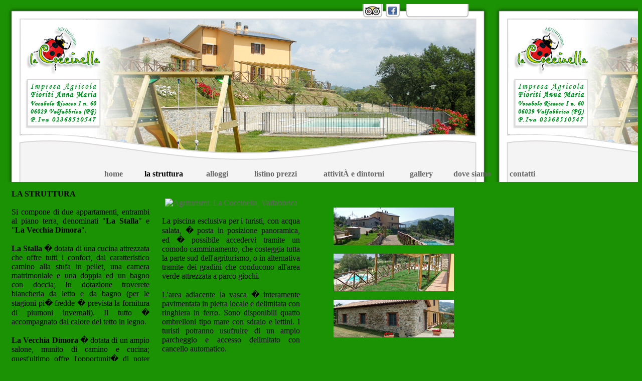

--- FILE ---
content_type: text/html; charset=UTF-8
request_url: https://www.agriturismolacoccinella.it/ita/La_Struttura.php
body_size: 11472
content:
<!DOCTYPE HTML PUBLIC "-//W3C//DTD HTML 4.01 Transitional//EN" "http://www.w3.org/TR/html4/loose.dtd">
<html>
<head>
<meta name="title" content="Agriturismo La Coccinella, Residenza Turistico Alberghiera,hotel Toscana ">
<meta name="description" content="Agriturismo La Coccinella,Residenza Turistico Alberghiera,hotel in Umbria,casa vacanze,ideale per un soggiorno di relax,cultura,enogastronomia.">
<meta name="keywords" content="agriturismo la coccinella,casa vacanze,valfabbrica,umbria,toscana,farm holiday">
<meta name="author" content="Kreative 3D Graphic Studio S.n.c.">
<meta name="copyright" content="Agriturismo La Coccinella">
<meta http-equiv="Reply-to" content="villacoccinella@libero.it">
<meta http-equiv="content-language" content="IT">
<meta http-equiv="Content-Type" content="text/html; charset=iso-8859-1">
<meta name="ROBOTS" content="INDEX,FOLLOW">
<meta name="creation_Date" content="06/07/2011">
<meta name="revisit-after" content="7 days">
<link rel="icon" href="http://www.agriturismolacoccinella.it/favicon.ico">
<link rel="SHORTCUT ICON" href="http://www.agriturismolacoccinella.it/favicon.ico">


<link href="../css/stili.css" rel="stylesheet" type="text/css">

<script type="text/javascript" src="../js/script.js"></script>

<script type="text/javascript" src="../js/prototype.js"></script>

<script type="text/javascript" src="../js/scriptaculous.js?load=effects,builder"></script>

<script type="text/javascript" src="../js/lightbox.js"></script>

<link rel="stylesheet" href="../css/lightbox.css" type="text/css" media="screen" />

<!--[if lte IE 6]>

<link rel="stylesheet" type="text/css" href="css\correzione_ie6.css" >

<script type="text/javascript" src="js\pngfix.js"></script>

<![endif]-->



<style type="text/css">
<!--
@import url("../css/stili.css");
a:link {
	color: #666666;
	text-decoration: none;
}
a:visited {
	text-decoration: none;
	color: #666666;
}
a:hover {
	text-decoration: underline;
	color: #333333;
}
a:active {
	text-decoration: none;
	color: #666666;
}
body {
	background-color: #1B9204;
}
body {
	background-color: #1B9204;
}
.Stile4 {color: #666666; font-size: 12px;}
.Stile5 {color: #666666; font-size: x-small;}

-->
</style>
<script type="text/JavaScript">
<!--
function MM_preloadImages() { //v3.0
  var d=document; if(d.images){ if(!d.MM_p) d.MM_p=new Array();
    var i,j=d.MM_p.length,a=MM_preloadImages.arguments; for(i=0; i<a.length; i++)
    if (a[i].indexOf("#")!=0){ d.MM_p[j]=new Image; d.MM_p[j++].src=a[i];}}
}

function MM_swapImgRestore() { //v3.0
  var i,x,a=document.MM_sr; for(i=0;a&&i<a.length&&(x=a[i])&&x.oSrc;i++) x.src=x.oSrc;
}

function MM_findObj(n, d) { //v4.01
  var p,i,x;  if(!d) d=document; if((p=n.indexOf("?"))>0&&parent.frames.length) {
    d=parent.frames[n.substring(p+1)].document; n=n.substring(0,p);}
  if(!(x=d[n])&&d.all) x=d.all[n]; for (i=0;!x&&i<d.forms.length;i++) x=d.forms[i][n];
  for(i=0;!x&&d.layers&&i<d.layers.length;i++) x=MM_findObj(n,d.layers[i].document);
  if(!x && d.getElementById) x=d.getElementById(n); return x;
}

function MM_swapImage() { //v3.0
  var i,j=0,x,a=MM_swapImage.arguments; document.MM_sr=new Array; for(i=0;i<(a.length-2);i+=3)
   if ((x=MM_findObj(a[i]))!=null){document.MM_sr[j++]=x; if(!x.oSrc) x.oSrc=x.src; x.src=a[i+2];}
}
//-->
</script>
<title>Agriturismo La Coccinella</title></head>



<body onLoad="MM_preloadImages('../img/facebook_.jpg','../img/tripadvisor_.jpg')">



<div id="contenitore">

 

  <div id="testata" style="background-image: url(/img/testata/La_Struttura.jpg);">
    <table width="972" height="36" border="0" cellpadding="0" cellspacing="0">
      <tr>
        <td width="715" align="right" valign="top">&nbsp;</td>
        <td width="46" align="right" valign="top"><div>
            <div align="left"><a href="http://www.tripadvisor.it/Hotel_Review-g1438741-d2624152-Reviews-Agriturismo_La_Coccinella-Valfabbrica_Province_of_Perugia_Umbria.html" title="TripAdvisor" target="_blank"><img src="../img/tripadvisor.jpg" width="40" height="27" alt="TripAdvisor" border="0"  id="trip" onMouseOver="MM_swapImage('trip','','../img/tripadvisor_.jpg',1)" onMouseOut="MM_swapImgRestore()"></a> </div>
        </div></td>
        <td width="46" align="right" valign="top"><div align="left"><a href="http://www.facebook.com/pages/Agriturismo-La-Coccinella/215877875159145" title="Facebook - News" target="_blank"><img src="../img/facebook.jpg" alt="Facebook" width="28" height="27" border="0" id="Image1" onMouseOver="MM_swapImage('Image1','','../img/facebook_.jpg',1)" onMouseOut="MM_swapImgRestore()"></a></div></td>
        <td width="165" valign="top"><div class="menu_lingue"> <a  class="menu_ita_on" ></a> <a title="English" href="../index_eng.php" target="_parent" class="menu_eng" ></a> <a title="Fran&ccedil;ais" href="../index_fra.php" target="_parent" class="menu_fra" ></a> <a title="Deutsch" href="../index_de.php" target="_parent" class="menu_deu" ></a> </div></td>
      </tr>
    </table>
    <table width="100%" height="311" border="0" cellpadding="0">
              <tr>
                <td height="286">&nbsp;</td>
              </tr>
              <tr>
                <td height="19" align="center"><table width="901" height="27" border="0" cellpadding="0" cellspacing="0">
                  <thead>
                    <tr>
                      <th width="73" height="27" class="stilemenu"><a href="../index.php" target="_parent">home</a></th>
                      <th width="127" class="stilemenuattivo">la struttura</th>
                      <th width="87" class="stilemenu"><a href="Alloggi.php" target="_parent">alloggi</a></th>
                      <th width="146" class="stilemenu"><a href="Listino_Prezzi.php" target="_parent">listino prezzi</a></th>
                      <th width="165" class="stilemenu"><a href="Attivita_e_Dintorni.php" target="_parent">attivit&Agrave; e dintorni</a> </th>
                      <th width="104" class="stilemenu"><a href="Gallery_1.php" target="_parent">gallery</a> </th>
                      <th width="100" class="stilemenu"><a href="Dove_Siamo.php" target="_parent">dove siamo</a> </th>
                      <th width="99" class="stilemenu"><a href="Contatti.php" target="_parent">contatti</a></th>
                    </tr>
                  </thead>
                </table></td>
              </tr>
    </table>
  </div>

   

    <div id="corpo">

        <div class="col_sx1">
          <table width="912" height="336" border="0" cellpadding="10" cellspacing="5">
            <tr>
              <td width="277" height="326" valign="top"><div align="justify"><strong>LA STRUTTURA</strong><br>
                <br>
                Si compone di due appartamenti, entrambi al piano terra, denominati "<strong>La Stalla</strong>" e "<strong>La Vecchia Dimora</strong>". <br>
                <br>
                <strong>La Stalla</strong> � dotata di una cucina attrezzata che offre tutti i confort, dal caratteristico camino alla stufa in pellet, una camera matrimoniale e una doppia ed un bagno con doccia; In dotazione troverete biancheria da letto e da bagno (per le stagioni pi� fredde � prevista la fornitura di piumoni invernali). Il tutto � accompagnato dal calore del tetto in legno.  <br>
                <br>
                <strong>La Vecchia Dimora</strong> � dotata di un ampio salone, munito di camino e cucina; quest'ultimo offre l'opportunit� di poter realizzare pranzi e cene per un unico gruppo in caso di affitto dell'intera struttura. Inoltre vi sono due confortevoli camere da letto, una matrimoniale e una doppia e per altri due posti letto si potr� utilizzare il comodo divano letto del soggiorno. Il bagno � dotato di box doccia.<br><br> </div></td>
              <td width="277" valign="top">
			    <div align="justify">
			      <p align="center"><a href="http://www.agriturismo.it/badge/landing?id=0670238" title="Agriturismo.it: La Coccinella, Valfabbrica" target="_blank" ><img src="http://www.agriturismo.it/badge/dispatcher?id=0670238&type=2" alt="Agriturismi: La Coccinella, Valfabbrica" vspace="2" border="0" title="Agriturismi: La Coccinella, Valfabbrica" /></a></p>
			      <p>La piscina esclusiva per i turisti, con acqua salata, � posta in posizione panoramica, ed � possibile accedervi tramite un comodo camminamento, che costeggia tutta la parte sud dell'agriturismo, o in alternativa tramite dei gradini che conducono all'area verde attrezzata a parco giochi. <br>
			        <br>
			        L'area adiacente la vasca � interamente pavimentata in pietra locale e delimitata con ringhiera in ferro. Sono disponibili quatto ombrelloni tipo mare con sdraio e lettini. 
I turisti potranno usufruire di un ampio parcheggio e accesso delimitato con cancello automatico.<br>
<br>
			      </p>
			    </div>
			    <div>
                  <div align="center"><a href="http://www.agriturismo.it/badge/landing?id=0670238" title="Agriturismo.it: La Coccinella, Valfabbrica" target="_blank" ></a></div>
			    </div>
              </td>
              <td  class="SfondoImg" width="278" valign="top"><br>
                <br>
                <table width="282" height="278" border="0" cellpadding="0" cellspacing="0">
                  <tr>
		
                    <td width="282" height="92" align="center" valign="top"><div align="right"><a href="../img/Gallery/lg2/29.jpg" rel="lightbox[LaCoccinella]" title="Agriturismo La Coccinella"><img src="../img/img_La_Struttura_1.jpg" alt="Agriturismo La Coccinella" width="240" height="75" border="0" class="bordoimg2"></a></div></td>
                  </tr>
                  <tr>
                    <td height="92" align="center" valign="top"><div align="right"><a href="../img/Gallery/lg2/40.jpg" rel="lightbox[LaCoccinella]" title="Agriturismo La Coccinella"><img src="../img/img_La_Struttura_2.jpg" alt="Agriturismo La Coccinella" width="240" height="75" border="0" class="bordoimg2"></a></div></td>
                  </tr>
                  <tr>
                    <td height="94" align="center" valign="top"><div align="right"><a href="../img/Gallery/lg2/43.jpg" rel="lightbox[LaCoccinella]" title="Agriturismo La Coccinella"><img src="../img/img_La_Struttura_3.jpg" alt="Agriturismo La Coccinella" width="240" height="75" border="0" class="bordoimg2"></a></div></td>
                  </tr>
              </table>
              <div align="left"></div></td>
            </tr>
          </table>
        </div>

        <div class="clear"> </div>
  </div>

  <div id="footer">
 <table width="972" height="104" border="0" cellpadding="0">
  <tr>
    <td width="46" height="100" align="center">&nbsp;</td>
    <td width="12" align="left">&nbsp;</td>
    <td width="276" align="left"><p><span class="Stile5"><span class="Stile4"><strong>Agriturismo La Coccinella</strong><em><br>
Vocabolo Risacco I n. 60 <br>
06029 Valfabbrica (Perugia) UMBRIA <br>P.Iva 02368510547</em></span></span></p>      </td>
    <td width="628" align="left"><span class="Stile4"><em><strong>Tel: 075.901172 - Cell: 347.7924864 - Fax: 075.901481<br>
        <br>
        <a href="mailto:villacoccinella@libero.it">villacoccinella@libero.it</a></strong></em></span></td>
  </tr>
</table>
 <table width="972" height="186" border="0" cellpadding="0">
   <tr>
     <td height="182">&nbsp;</td>
   </tr>
 </table>
</div></div>
</body>

</html>

